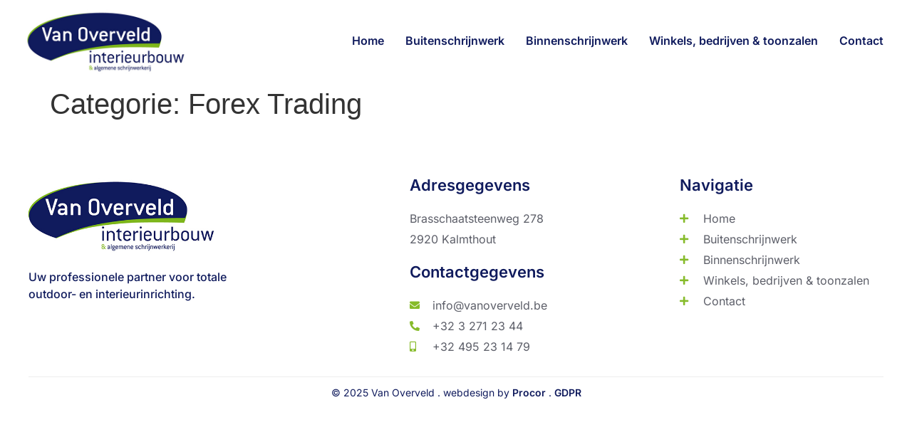

--- FILE ---
content_type: text/css
request_url: https://vanoverveld.be/wp-content/uploads/elementor/css/post-5.css?ver=1759985752
body_size: 602
content:
.elementor-kit-5{--e-global-color-primary:#101B5D;--e-global-color-secondary:#54595F;--e-global-color-text:#5D5F69;--e-global-color-accent:#86BB2A;--e-global-color-7fd8b91:#EDEDED;--e-global-color-cfcdd19:#FFFFFF;--e-global-typography-primary-font-family:"Inter";--e-global-typography-primary-font-weight:600;--e-global-typography-primary-line-height:1.3em;--e-global-typography-secondary-font-family:"Inter Tight";--e-global-typography-secondary-font-weight:400;--e-global-typography-text-font-family:"Inter";--e-global-typography-text-font-weight:400;--e-global-typography-accent-font-family:"Inter";--e-global-typography-accent-font-weight:500;line-height:1.5em;}.elementor-kit-5 e-page-transition{background-color:#FFBC7D;}.elementor-kit-5 a{color:var( --e-global-color-accent );font-weight:600;}.elementor-kit-5 a:hover{color:var( --e-global-color-primary );}.elementor-kit-5 h2{font-size:26px;}.elementor-kit-5 h3{font-size:23px;}.elementor-kit-5 img{border-radius:8px 8px 8px 8px;}.elementor-section.elementor-section-boxed > .elementor-container{max-width:1310px;}.e-con{--container-max-width:1310px;}.elementor-widget:not(:last-child){margin-block-end:20px;}.elementor-element{--widgets-spacing:20px 20px;--widgets-spacing-row:20px;--widgets-spacing-column:20px;}{}h1.entry-title{display:var(--page-title-display);}.elementor-lightbox{--lightbox-ui-color-hover:var( --e-global-color-accent );}.site-header .site-branding{flex-direction:column;align-items:stretch;}.site-header{padding-inline-end:0px;padding-inline-start:0px;}.site-footer .site-branding{flex-direction:column;align-items:stretch;}@media(max-width:1024px){.elementor-section.elementor-section-boxed > .elementor-container{max-width:1024px;}.e-con{--container-max-width:1024px;}}@media(max-width:767px){.elementor-section.elementor-section-boxed > .elementor-container{max-width:767px;}.e-con{--container-max-width:767px;}}

--- FILE ---
content_type: text/css
request_url: https://vanoverveld.be/wp-content/uploads/elementor/css/post-28.css?ver=1759985800
body_size: 1108
content:
.elementor-28 .elementor-element.elementor-element-7528abc{padding:0px 30px 0px 30px;}.elementor-widget-image .widget-image-caption{color:var( --e-global-color-text );font-family:var( --e-global-typography-text-font-family ), Sans-serif;font-weight:var( --e-global-typography-text-font-weight );}.elementor-28 .elementor-element.elementor-element-d304fc1 > .elementor-widget-container{margin:0px 0px 0px -8px;}.elementor-bc-flex-widget .elementor-28 .elementor-element.elementor-element-d40b483.elementor-column .elementor-widget-wrap{align-items:center;}.elementor-28 .elementor-element.elementor-element-d40b483.elementor-column.elementor-element[data-element_type="column"] > .elementor-widget-wrap.elementor-element-populated{align-content:center;align-items:center;}.elementor-widget-nav-menu .elementor-nav-menu .elementor-item{font-family:var( --e-global-typography-primary-font-family ), Sans-serif;font-weight:var( --e-global-typography-primary-font-weight );line-height:var( --e-global-typography-primary-line-height );}.elementor-widget-nav-menu .elementor-nav-menu--main .elementor-item{color:var( --e-global-color-text );fill:var( --e-global-color-text );}.elementor-widget-nav-menu .elementor-nav-menu--main .elementor-item:hover,
					.elementor-widget-nav-menu .elementor-nav-menu--main .elementor-item.elementor-item-active,
					.elementor-widget-nav-menu .elementor-nav-menu--main .elementor-item.highlighted,
					.elementor-widget-nav-menu .elementor-nav-menu--main .elementor-item:focus{color:var( --e-global-color-accent );fill:var( --e-global-color-accent );}.elementor-widget-nav-menu .elementor-nav-menu--main:not(.e--pointer-framed) .elementor-item:before,
					.elementor-widget-nav-menu .elementor-nav-menu--main:not(.e--pointer-framed) .elementor-item:after{background-color:var( --e-global-color-accent );}.elementor-widget-nav-menu .e--pointer-framed .elementor-item:before,
					.elementor-widget-nav-menu .e--pointer-framed .elementor-item:after{border-color:var( --e-global-color-accent );}.elementor-widget-nav-menu{--e-nav-menu-divider-color:var( --e-global-color-text );}.elementor-widget-nav-menu .elementor-nav-menu--dropdown .elementor-item, .elementor-widget-nav-menu .elementor-nav-menu--dropdown  .elementor-sub-item{font-family:var( --e-global-typography-accent-font-family ), Sans-serif;font-weight:var( --e-global-typography-accent-font-weight );}.elementor-28 .elementor-element.elementor-element-6f3a6f8 .elementor-menu-toggle{margin-left:auto;background-color:#02010100;}.elementor-28 .elementor-element.elementor-element-6f3a6f8 .elementor-nav-menu--main .elementor-item{color:var( --e-global-color-primary );fill:var( --e-global-color-primary );padding-left:0px;padding-right:0px;}.elementor-28 .elementor-element.elementor-element-6f3a6f8 .elementor-nav-menu--main .elementor-item:hover,
					.elementor-28 .elementor-element.elementor-element-6f3a6f8 .elementor-nav-menu--main .elementor-item.elementor-item-active,
					.elementor-28 .elementor-element.elementor-element-6f3a6f8 .elementor-nav-menu--main .elementor-item.highlighted,
					.elementor-28 .elementor-element.elementor-element-6f3a6f8 .elementor-nav-menu--main .elementor-item:focus{color:var( --e-global-color-accent );fill:var( --e-global-color-accent );}.elementor-28 .elementor-element.elementor-element-6f3a6f8 .elementor-nav-menu--main .elementor-item.elementor-item-active{color:var( --e-global-color-accent );}.elementor-28 .elementor-element.elementor-element-6f3a6f8{--e-nav-menu-horizontal-menu-item-margin:calc( 30px / 2 );}.elementor-28 .elementor-element.elementor-element-6f3a6f8 .elementor-nav-menu--main:not(.elementor-nav-menu--layout-horizontal) .elementor-nav-menu > li:not(:last-child){margin-bottom:30px;}.elementor-28 .elementor-element.elementor-element-6f3a6f8 .elementor-nav-menu--dropdown a:hover,
					.elementor-28 .elementor-element.elementor-element-6f3a6f8 .elementor-nav-menu--dropdown a:focus,
					.elementor-28 .elementor-element.elementor-element-6f3a6f8 .elementor-nav-menu--dropdown a.elementor-item-active,
					.elementor-28 .elementor-element.elementor-element-6f3a6f8 .elementor-nav-menu--dropdown a.highlighted,
					.elementor-28 .elementor-element.elementor-element-6f3a6f8 .elementor-menu-toggle:hover,
					.elementor-28 .elementor-element.elementor-element-6f3a6f8 .elementor-menu-toggle:focus{color:var( --e-global-color-accent );}.elementor-28 .elementor-element.elementor-element-6f3a6f8 .elementor-nav-menu--dropdown a:hover,
					.elementor-28 .elementor-element.elementor-element-6f3a6f8 .elementor-nav-menu--dropdown a:focus,
					.elementor-28 .elementor-element.elementor-element-6f3a6f8 .elementor-nav-menu--dropdown a.elementor-item-active,
					.elementor-28 .elementor-element.elementor-element-6f3a6f8 .elementor-nav-menu--dropdown a.highlighted{background-color:var( --e-global-color-primary );}.elementor-28 .elementor-element.elementor-element-6f3a6f8 .elementor-nav-menu--dropdown a.elementor-item-active{color:var( --e-global-color-accent );background-color:var( --e-global-color-primary );}.elementor-28 .elementor-element.elementor-element-6f3a6f8 .elementor-nav-menu--dropdown .elementor-item, .elementor-28 .elementor-element.elementor-element-6f3a6f8 .elementor-nav-menu--dropdown  .elementor-sub-item{font-family:"Inter", Sans-serif;font-weight:500;}.elementor-28 .elementor-element.elementor-element-6f3a6f8 .elementor-nav-menu--main .elementor-nav-menu--dropdown, .elementor-28 .elementor-element.elementor-element-6f3a6f8 .elementor-nav-menu__container.elementor-nav-menu--dropdown{box-shadow:0px 3px 3px 0px rgba(0, 0, 0, 0.2);}.elementor-28 .elementor-element.elementor-element-6f3a6f8 div.elementor-menu-toggle{color:var( --e-global-color-primary );}.elementor-28 .elementor-element.elementor-element-6f3a6f8 div.elementor-menu-toggle svg{fill:var( --e-global-color-primary );}.elementor-theme-builder-content-area{height:400px;}.elementor-location-header:before, .elementor-location-footer:before{content:"";display:table;clear:both;}@media(max-width:1024px){.elementor-28 .elementor-element.elementor-element-d304fc1{text-align:left;}.elementor-28 .elementor-element.elementor-element-d304fc1 img{width:250px;}.elementor-widget-nav-menu .elementor-nav-menu .elementor-item{line-height:var( --e-global-typography-primary-line-height );}.elementor-28 .elementor-element.elementor-element-6f3a6f8 > .elementor-widget-container{margin:0px -10px 0px 0px;}.elementor-28 .elementor-element.elementor-element-6f3a6f8 .elementor-nav-menu--dropdown .elementor-item, .elementor-28 .elementor-element.elementor-element-6f3a6f8 .elementor-nav-menu--dropdown  .elementor-sub-item{font-size:17px;}.elementor-28 .elementor-element.elementor-element-6f3a6f8 .elementor-nav-menu--dropdown a{padding-left:40px;padding-right:40px;padding-top:15px;padding-bottom:15px;}.elementor-28 .elementor-element.elementor-element-6f3a6f8 .elementor-nav-menu--main > .elementor-nav-menu > li > .elementor-nav-menu--dropdown, .elementor-28 .elementor-element.elementor-element-6f3a6f8 .elementor-nav-menu__container.elementor-nav-menu--dropdown{margin-top:34px !important;}.elementor-28 .elementor-element.elementor-element-6f3a6f8{--nav-menu-icon-size:32px;}}@media(min-width:768px){.elementor-28 .elementor-element.elementor-element-ab7ae2e{width:20%;}.elementor-28 .elementor-element.elementor-element-d40b483{width:80%;}}@media(max-width:1024px) and (min-width:768px){.elementor-28 .elementor-element.elementor-element-ab7ae2e{width:40%;}.elementor-28 .elementor-element.elementor-element-d40b483{width:60%;}}@media(max-width:767px){.elementor-28 .elementor-element.elementor-element-7528abc{padding:0px 10px 0px 10px;}.elementor-28 .elementor-element.elementor-element-ab7ae2e{width:70%;}.elementor-28 .elementor-element.elementor-element-d40b483{width:30%;}.elementor-widget-nav-menu .elementor-nav-menu .elementor-item{line-height:var( --e-global-typography-primary-line-height );}.elementor-28 .elementor-element.elementor-element-6f3a6f8 .elementor-nav-menu--dropdown .elementor-item, .elementor-28 .elementor-element.elementor-element-6f3a6f8 .elementor-nav-menu--dropdown  .elementor-sub-item{font-size:16px;}.elementor-28 .elementor-element.elementor-element-6f3a6f8 .elementor-nav-menu--dropdown a{padding-left:20px;padding-right:20px;}.elementor-28 .elementor-element.elementor-element-6f3a6f8 .elementor-nav-menu--main > .elementor-nav-menu > li > .elementor-nav-menu--dropdown, .elementor-28 .elementor-element.elementor-element-6f3a6f8 .elementor-nav-menu__container.elementor-nav-menu--dropdown{margin-top:29px !important;}.elementor-28 .elementor-element.elementor-element-6f3a6f8{--nav-menu-icon-size:28px;}}

--- FILE ---
content_type: text/css
request_url: https://vanoverveld.be/wp-content/uploads/elementor/css/post-44.css?ver=1759985800
body_size: 1231
content:
.elementor-44 .elementor-element.elementor-element-65d6a1b{padding:50px 30px 0px 30px;}.elementor-44 .elementor-element.elementor-element-d577d0a{margin-top:0px;margin-bottom:30px;}.elementor-44 .elementor-element.elementor-element-6cca387 > .elementor-element-populated{padding:0px 200px 0px 0px;}.elementor-widget-image .widget-image-caption{color:var( --e-global-color-text );font-family:var( --e-global-typography-text-font-family ), Sans-serif;font-weight:var( --e-global-typography-text-font-weight );}.elementor-44 .elementor-element.elementor-element-899c225 > .elementor-widget-container{margin:0px 0px 0px -8px;}.elementor-44 .elementor-element.elementor-element-899c225{text-align:left;}.elementor-44 .elementor-element.elementor-element-899c225 img{width:275px;}.elementor-widget-heading .elementor-heading-title{font-family:var( --e-global-typography-primary-font-family ), Sans-serif;font-weight:var( --e-global-typography-primary-font-weight );line-height:var( --e-global-typography-primary-line-height );color:var( --e-global-color-primary );}.elementor-44 .elementor-element.elementor-element-b594689 .elementor-heading-title{font-family:"Inter", Sans-serif;font-weight:500;line-height:1.5em;}.elementor-44 .elementor-element.elementor-element-a78781a > .elementor-element-populated{padding:0px 50px 0px 0px;}.elementor-44 .elementor-element.elementor-element-a9c7494 .elementor-heading-title{font-family:"Inter", Sans-serif;font-size:22px;font-weight:600;line-height:1.3em;}.elementor-widget-icon-list .elementor-icon-list-item:not(:last-child):after{border-color:var( --e-global-color-text );}.elementor-widget-icon-list .elementor-icon-list-icon i{color:var( --e-global-color-primary );}.elementor-widget-icon-list .elementor-icon-list-icon svg{fill:var( --e-global-color-primary );}.elementor-widget-icon-list .elementor-icon-list-item > .elementor-icon-list-text, .elementor-widget-icon-list .elementor-icon-list-item > a{font-family:var( --e-global-typography-text-font-family ), Sans-serif;font-weight:var( --e-global-typography-text-font-weight );}.elementor-widget-icon-list .elementor-icon-list-text{color:var( --e-global-color-secondary );}.elementor-44 .elementor-element.elementor-element-4262323 .elementor-icon-list-items:not(.elementor-inline-items) .elementor-icon-list-item:not(:last-child){padding-block-end:calc(5px/2);}.elementor-44 .elementor-element.elementor-element-4262323 .elementor-icon-list-items:not(.elementor-inline-items) .elementor-icon-list-item:not(:first-child){margin-block-start:calc(5px/2);}.elementor-44 .elementor-element.elementor-element-4262323 .elementor-icon-list-items.elementor-inline-items .elementor-icon-list-item{margin-inline:calc(5px/2);}.elementor-44 .elementor-element.elementor-element-4262323 .elementor-icon-list-items.elementor-inline-items{margin-inline:calc(-5px/2);}.elementor-44 .elementor-element.elementor-element-4262323 .elementor-icon-list-items.elementor-inline-items .elementor-icon-list-item:after{inset-inline-end:calc(-5px/2);}.elementor-44 .elementor-element.elementor-element-4262323 .elementor-icon-list-item:hover .elementor-icon-list-icon i{color:var( --e-global-color-accent );}.elementor-44 .elementor-element.elementor-element-4262323 .elementor-icon-list-item:hover .elementor-icon-list-icon svg{fill:var( --e-global-color-accent );}.elementor-44 .elementor-element.elementor-element-4262323 .elementor-icon-list-icon i{transition:color 0.3s;}.elementor-44 .elementor-element.elementor-element-4262323 .elementor-icon-list-icon svg{transition:fill 0.3s;}.elementor-44 .elementor-element.elementor-element-4262323{--e-icon-list-icon-size:14px;--icon-vertical-offset:0px;}.elementor-44 .elementor-element.elementor-element-4262323 .elementor-icon-list-text{color:var( --e-global-color-text );transition:color 0.3s;}.elementor-44 .elementor-element.elementor-element-4262323 .elementor-icon-list-item:hover .elementor-icon-list-text{color:var( --e-global-color-accent );}.elementor-44 .elementor-element.elementor-element-11d325a .elementor-heading-title{font-family:"Inter", Sans-serif;font-size:22px;font-weight:600;line-height:1.3em;}.elementor-44 .elementor-element.elementor-element-ec1bbb3 .elementor-icon-list-items:not(.elementor-inline-items) .elementor-icon-list-item:not(:last-child){padding-block-end:calc(5px/2);}.elementor-44 .elementor-element.elementor-element-ec1bbb3 .elementor-icon-list-items:not(.elementor-inline-items) .elementor-icon-list-item:not(:first-child){margin-block-start:calc(5px/2);}.elementor-44 .elementor-element.elementor-element-ec1bbb3 .elementor-icon-list-items.elementor-inline-items .elementor-icon-list-item{margin-inline:calc(5px/2);}.elementor-44 .elementor-element.elementor-element-ec1bbb3 .elementor-icon-list-items.elementor-inline-items{margin-inline:calc(-5px/2);}.elementor-44 .elementor-element.elementor-element-ec1bbb3 .elementor-icon-list-items.elementor-inline-items .elementor-icon-list-item:after{inset-inline-end:calc(-5px/2);}.elementor-44 .elementor-element.elementor-element-ec1bbb3 .elementor-icon-list-icon i{color:var( --e-global-color-accent );transition:color 0.3s;}.elementor-44 .elementor-element.elementor-element-ec1bbb3 .elementor-icon-list-icon svg{fill:var( --e-global-color-accent );transition:fill 0.3s;}.elementor-44 .elementor-element.elementor-element-ec1bbb3{--e-icon-list-icon-size:14px;--e-icon-list-icon-align:left;--e-icon-list-icon-margin:0 calc(var(--e-icon-list-icon-size, 1em) * 0.25) 0 0;--icon-vertical-offset:0px;}.elementor-44 .elementor-element.elementor-element-ec1bbb3 .elementor-icon-list-icon{padding-inline-end:10px;}.elementor-44 .elementor-element.elementor-element-ec1bbb3 .elementor-icon-list-text{color:var( --e-global-color-text );transition:color 0.3s;}.elementor-44 .elementor-element.elementor-element-ec1bbb3 .elementor-icon-list-item:hover .elementor-icon-list-text{color:var( --e-global-color-accent );}.elementor-44 .elementor-element.elementor-element-186eae1 .elementor-heading-title{font-family:"Inter", Sans-serif;font-size:22px;font-weight:600;line-height:1.3em;}.elementor-44 .elementor-element.elementor-element-2dbfe14 .elementor-icon-list-items:not(.elementor-inline-items) .elementor-icon-list-item:not(:last-child){padding-block-end:calc(5px/2);}.elementor-44 .elementor-element.elementor-element-2dbfe14 .elementor-icon-list-items:not(.elementor-inline-items) .elementor-icon-list-item:not(:first-child){margin-block-start:calc(5px/2);}.elementor-44 .elementor-element.elementor-element-2dbfe14 .elementor-icon-list-items.elementor-inline-items .elementor-icon-list-item{margin-inline:calc(5px/2);}.elementor-44 .elementor-element.elementor-element-2dbfe14 .elementor-icon-list-items.elementor-inline-items{margin-inline:calc(-5px/2);}.elementor-44 .elementor-element.elementor-element-2dbfe14 .elementor-icon-list-items.elementor-inline-items .elementor-icon-list-item:after{inset-inline-end:calc(-5px/2);}.elementor-44 .elementor-element.elementor-element-2dbfe14 .elementor-icon-list-icon i{color:var( --e-global-color-accent );transition:color 0.3s;}.elementor-44 .elementor-element.elementor-element-2dbfe14 .elementor-icon-list-icon svg{fill:var( --e-global-color-accent );transition:fill 0.3s;}.elementor-44 .elementor-element.elementor-element-2dbfe14{--e-icon-list-icon-size:14px;--e-icon-list-icon-align:left;--e-icon-list-icon-margin:0 calc(var(--e-icon-list-icon-size, 1em) * 0.25) 0 0;--icon-vertical-offset:0px;}.elementor-44 .elementor-element.elementor-element-2dbfe14 .elementor-icon-list-icon{padding-inline-end:10px;}.elementor-44 .elementor-element.elementor-element-2dbfe14 .elementor-icon-list-text{color:var( --e-global-color-text );transition:color 0.3s;}.elementor-44 .elementor-element.elementor-element-2dbfe14 .elementor-icon-list-item:hover .elementor-icon-list-text{color:var( --e-global-color-accent );}.elementor-44 .elementor-element.elementor-element-5bb4243 > .elementor-widget-container{padding:10px 0px 0px 0px;border-style:solid;border-width:1px 0px 0px 0px;border-color:var( --e-global-color-7fd8b91 );border-radius:0px 0px 0px 0px;}.elementor-44 .elementor-element.elementor-element-5bb4243{text-align:center;}.elementor-44 .elementor-element.elementor-element-5bb4243 .elementor-heading-title{font-family:"Inter", Sans-serif;font-size:14px;font-weight:400;}.elementor-theme-builder-content-area{height:400px;}.elementor-location-header:before, .elementor-location-footer:before{content:"";display:table;clear:both;}@media(max-width:1024px){.elementor-44 .elementor-element.elementor-element-6cca387 > .elementor-element-populated{padding:0px 40px 0px 0px;}.elementor-widget-heading .elementor-heading-title{line-height:var( --e-global-typography-primary-line-height );}}@media(min-width:768px){.elementor-44 .elementor-element.elementor-element-6cca387{width:44.562%;}.elementor-44 .elementor-element.elementor-element-a78781a{width:31.607%;}.elementor-44 .elementor-element.elementor-element-a776eae{width:23.138%;}}@media(max-width:1024px) and (min-width:768px){.elementor-44 .elementor-element.elementor-element-6cca387{width:37%;}.elementor-44 .elementor-element.elementor-element-a78781a{width:36%;}.elementor-44 .elementor-element.elementor-element-a776eae{width:27%;}}@media(max-width:767px){.elementor-44 .elementor-element.elementor-element-65d6a1b{padding:30px 10px 0px 10px;}.elementor-44 .elementor-element.elementor-element-8cd102b > .elementor-element-populated{padding:0px 0px 0px 0px;}.elementor-44 .elementor-element.elementor-element-6cca387 > .elementor-element-populated{padding:10px 10px 10px 10px;}.elementor-44 .elementor-element.elementor-element-899c225 > .elementor-widget-container{margin:0px 0px 0px 0px;}.elementor-44 .elementor-element.elementor-element-899c225{text-align:center;}.elementor-widget-heading .elementor-heading-title{line-height:var( --e-global-typography-primary-line-height );}.elementor-44 .elementor-element.elementor-element-b594689{text-align:center;}.elementor-44 .elementor-element.elementor-element-a78781a > .elementor-element-populated{padding:10px 10px 10px 10px;}.elementor-44 .elementor-element.elementor-element-a9c7494 > .elementor-widget-container{margin:20px 0px 0px 0px;}.elementor-44 .elementor-element.elementor-element-a9c7494{text-align:center;}.elementor-44 .elementor-element.elementor-element-11d325a > .elementor-widget-container{margin:30px 0px 0px 0px;}.elementor-44 .elementor-element.elementor-element-11d325a{text-align:center;}.elementor-44 .elementor-element.elementor-element-ec1bbb3 > .elementor-widget-container{margin:0px 30px 0px 0px;}.elementor-44 .elementor-element.elementor-element-a776eae > .elementor-element-populated{padding:10px 10px 10px 10px;}.elementor-44 .elementor-element.elementor-element-186eae1 > .elementor-widget-container{margin:30px 0px 0px 0px;}.elementor-44 .elementor-element.elementor-element-186eae1{text-align:center;}.elementor-44 .elementor-element.elementor-element-2dbfe14 > .elementor-widget-container{margin:0px 30px 0px 0px;}.elementor-44 .elementor-element.elementor-element-5bb4243{text-align:center;}.elementor-44 .elementor-element.elementor-element-5bb4243 .elementor-heading-title{font-size:13px;}}